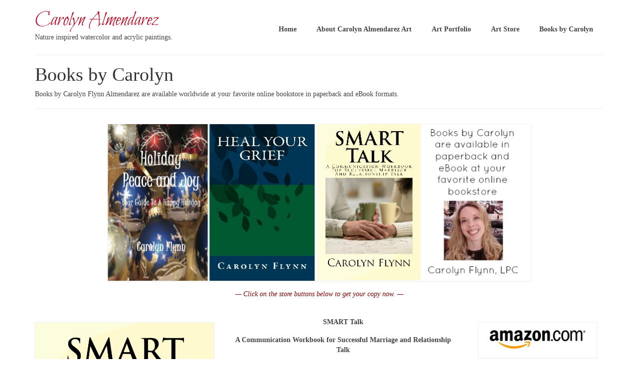

--- FILE ---
content_type: text/html; charset=UTF-8
request_url: http://carolynalmendarez.com/books-by-carolyn/
body_size: 11882
content:
<!DOCTYPE html>
<html class="no-js" dir="ltr" lang="en-US" prefix="og: https://ogp.me/ns#" itemscope="itemscope" itemtype="https://schema.org/WebPage">
<head>
  <meta charset="UTF-8">
  <meta name="viewport" content="width=device-width, initial-scale=1.0">
  <meta http-equiv="X-UA-Compatible" content="IE=edge">
  <title>Books by Carolyn | Carolyn Almendarez Art</title>

		<!-- All in One SEO 4.9.1.1 - aioseo.com -->
	<meta name="description" content="Books by Carolyn Flynn Almendarez are available in paperback and ebook formats at your favorite online bookseller worldwide. SMART Talk: A Communication Workbook for Successful Marriage and Relationship Talk. Heal Your Grief: 12 Therapeutic Techniques for Healing. Holiday Peace and Joy: Your Guide for a Happy Holiday." />
	<meta name="robots" content="max-image-preview:large" />
	<link rel="canonical" href="http://carolynalmendarez.com/books-by-carolyn/" />
	<meta name="generator" content="All in One SEO (AIOSEO) 4.9.1.1" />
		<meta property="og:locale" content="en_US" />
		<meta property="og:site_name" content="Carolyn Almendarez" />
		<meta property="og:type" content="website" />
		<meta property="og:title" content="Books by Carolyn | Carolyn Almendarez Art" />
		<meta property="og:description" content="Books by Carolyn Flynn Almendarez are available in paperback and ebook formats at your favorite online bookseller worldwide. SMART Talk: A Communication Workbook for Successful Marriage and Relationship Talk. Heal Your Grief: 12 Therapeutic Techniques for Healing. Holiday Peace and Joy: Your Guide for a Happy Holiday." />
		<meta property="og:url" content="http://carolynalmendarez.com/books-by-carolyn/" />
		<meta property="og:image" content="http://carolynalmendarez.com/wp-content/uploads/2015/08/Books-by-Carolyn-Flynn-851x315.jpg" />
		<meta property="og:image:width" content="851" />
		<meta property="og:image:height" content="315" />
		<meta name="twitter:card" content="summary_large_image" />
		<meta name="twitter:site" content="@clynaz" />
		<meta name="twitter:title" content="Books by Carolyn | Carolyn Almendarez Art" />
		<meta name="twitter:description" content="Books by Carolyn Flynn Almendarez are available in paperback and ebook formats at your favorite online bookseller worldwide. SMART Talk: A Communication Workbook for Successful Marriage and Relationship Talk. Heal Your Grief: 12 Therapeutic Techniques for Healing. Holiday Peace and Joy: Your Guide for a Happy Holiday." />
		<meta name="twitter:creator" content="@clynaz" />
		<meta name="twitter:image" content="http://carolynalmendarez.com/wp-content/uploads/2015/08/Books-by-Carolyn-Flynn-851x315.jpg" />
		<script type="application/ld+json" class="aioseo-schema">
			{"@context":"https:\/\/schema.org","@graph":[{"@type":"BreadcrumbList","@id":"http:\/\/carolynalmendarez.com\/books-by-carolyn\/#breadcrumblist","itemListElement":[{"@type":"ListItem","@id":"http:\/\/carolynalmendarez.com#listItem","position":1,"name":"Home","item":"http:\/\/carolynalmendarez.com","nextItem":{"@type":"ListItem","@id":"http:\/\/carolynalmendarez.com\/books-by-carolyn\/#listItem","name":"Books by Carolyn"}},{"@type":"ListItem","@id":"http:\/\/carolynalmendarez.com\/books-by-carolyn\/#listItem","position":2,"name":"Books by Carolyn","previousItem":{"@type":"ListItem","@id":"http:\/\/carolynalmendarez.com#listItem","name":"Home"}}]},{"@type":"Person","@id":"http:\/\/carolynalmendarez.com\/#person","name":"Carolyn Almendarez","image":{"@type":"ImageObject","@id":"http:\/\/carolynalmendarez.com\/books-by-carolyn\/#personImage","url":"https:\/\/secure.gravatar.com\/avatar\/8fb7f5974f14213d58cfafbc88405c12ebd6796f22843579b4c479bc489437c9?s=96&d=mm&r=g","width":96,"height":96,"caption":"Carolyn Almendarez"},"sameAs":["https:\/\/www.facebook.com\/carolynalmendarezartist","@clynaz"]},{"@type":"WebPage","@id":"http:\/\/carolynalmendarez.com\/books-by-carolyn\/#webpage","url":"http:\/\/carolynalmendarez.com\/books-by-carolyn\/","name":"Books by Carolyn | Carolyn Almendarez Art","description":"Books by Carolyn Flynn Almendarez are available in paperback and ebook formats at your favorite online bookseller worldwide. SMART Talk: A Communication Workbook for Successful Marriage and Relationship Talk. Heal Your Grief: 12 Therapeutic Techniques for Healing. Holiday Peace and Joy: Your Guide for a Happy Holiday.","inLanguage":"en-US","isPartOf":{"@id":"http:\/\/carolynalmendarez.com\/#website"},"breadcrumb":{"@id":"http:\/\/carolynalmendarez.com\/books-by-carolyn\/#breadcrumblist"},"image":{"@type":"ImageObject","url":"http:\/\/carolynalmendarez.com\/wp-content\/uploads\/2015\/08\/Books-by-Carolyn-Flynn-851x315.jpg","@id":"http:\/\/carolynalmendarez.com\/books-by-carolyn\/#mainImage","width":851,"height":315,"caption":"Books by Carolyn Flynn"},"primaryImageOfPage":{"@id":"http:\/\/carolynalmendarez.com\/books-by-carolyn\/#mainImage"},"datePublished":"2015-07-21T21:47:31-07:00","dateModified":"2015-08-20T20:47:42-07:00"},{"@type":"WebSite","@id":"http:\/\/carolynalmendarez.com\/#website","url":"http:\/\/carolynalmendarez.com\/","name":"Carolyn Almendarez Art","description":"Nature Inspired Watercolor and Acrylic Paintings","inLanguage":"en-US","publisher":{"@id":"http:\/\/carolynalmendarez.com\/#person"}}]}
		</script>
		<!-- All in One SEO -->

<link rel='dns-prefetch' href='//fonts.googleapis.com' />
<link rel="alternate" type="application/rss+xml" title="Carolyn Almendarez Art &raquo; Feed" href="http://carolynalmendarez.com/feed/" />
<link rel="alternate" type="application/rss+xml" title="Carolyn Almendarez Art &raquo; Comments Feed" href="http://carolynalmendarez.com/comments/feed/" />
<link rel="alternate" type="application/rss+xml" title="Carolyn Almendarez Art &raquo; Books by Carolyn Comments Feed" href="http://carolynalmendarez.com/books-by-carolyn/feed/" />
<link rel="alternate" title="oEmbed (JSON)" type="application/json+oembed" href="http://carolynalmendarez.com/wp-json/oembed/1.0/embed?url=http%3A%2F%2Fcarolynalmendarez.com%2Fbooks-by-carolyn%2F" />
<link rel="alternate" title="oEmbed (XML)" type="text/xml+oembed" href="http://carolynalmendarez.com/wp-json/oembed/1.0/embed?url=http%3A%2F%2Fcarolynalmendarez.com%2Fbooks-by-carolyn%2F&#038;format=xml" />
<style id='wp-img-auto-sizes-contain-inline-css' type='text/css'>
img:is([sizes=auto i],[sizes^="auto," i]){contain-intrinsic-size:3000px 1500px}
/*# sourceURL=wp-img-auto-sizes-contain-inline-css */
</style>
<style id='wp-emoji-styles-inline-css' type='text/css'>

	img.wp-smiley, img.emoji {
		display: inline !important;
		border: none !important;
		box-shadow: none !important;
		height: 1em !important;
		width: 1em !important;
		margin: 0 0.07em !important;
		vertical-align: -0.1em !important;
		background: none !important;
		padding: 0 !important;
	}
/*# sourceURL=wp-emoji-styles-inline-css */
</style>
<style id='wp-block-library-inline-css' type='text/css'>
:root{--wp-block-synced-color:#7a00df;--wp-block-synced-color--rgb:122,0,223;--wp-bound-block-color:var(--wp-block-synced-color);--wp-editor-canvas-background:#ddd;--wp-admin-theme-color:#007cba;--wp-admin-theme-color--rgb:0,124,186;--wp-admin-theme-color-darker-10:#006ba1;--wp-admin-theme-color-darker-10--rgb:0,107,160.5;--wp-admin-theme-color-darker-20:#005a87;--wp-admin-theme-color-darker-20--rgb:0,90,135;--wp-admin-border-width-focus:2px}@media (min-resolution:192dpi){:root{--wp-admin-border-width-focus:1.5px}}.wp-element-button{cursor:pointer}:root .has-very-light-gray-background-color{background-color:#eee}:root .has-very-dark-gray-background-color{background-color:#313131}:root .has-very-light-gray-color{color:#eee}:root .has-very-dark-gray-color{color:#313131}:root .has-vivid-green-cyan-to-vivid-cyan-blue-gradient-background{background:linear-gradient(135deg,#00d084,#0693e3)}:root .has-purple-crush-gradient-background{background:linear-gradient(135deg,#34e2e4,#4721fb 50%,#ab1dfe)}:root .has-hazy-dawn-gradient-background{background:linear-gradient(135deg,#faaca8,#dad0ec)}:root .has-subdued-olive-gradient-background{background:linear-gradient(135deg,#fafae1,#67a671)}:root .has-atomic-cream-gradient-background{background:linear-gradient(135deg,#fdd79a,#004a59)}:root .has-nightshade-gradient-background{background:linear-gradient(135deg,#330968,#31cdcf)}:root .has-midnight-gradient-background{background:linear-gradient(135deg,#020381,#2874fc)}:root{--wp--preset--font-size--normal:16px;--wp--preset--font-size--huge:42px}.has-regular-font-size{font-size:1em}.has-larger-font-size{font-size:2.625em}.has-normal-font-size{font-size:var(--wp--preset--font-size--normal)}.has-huge-font-size{font-size:var(--wp--preset--font-size--huge)}.has-text-align-center{text-align:center}.has-text-align-left{text-align:left}.has-text-align-right{text-align:right}.has-fit-text{white-space:nowrap!important}#end-resizable-editor-section{display:none}.aligncenter{clear:both}.items-justified-left{justify-content:flex-start}.items-justified-center{justify-content:center}.items-justified-right{justify-content:flex-end}.items-justified-space-between{justify-content:space-between}.screen-reader-text{border:0;clip-path:inset(50%);height:1px;margin:-1px;overflow:hidden;padding:0;position:absolute;width:1px;word-wrap:normal!important}.screen-reader-text:focus{background-color:#ddd;clip-path:none;color:#444;display:block;font-size:1em;height:auto;left:5px;line-height:normal;padding:15px 23px 14px;text-decoration:none;top:5px;width:auto;z-index:100000}html :where(.has-border-color){border-style:solid}html :where([style*=border-top-color]){border-top-style:solid}html :where([style*=border-right-color]){border-right-style:solid}html :where([style*=border-bottom-color]){border-bottom-style:solid}html :where([style*=border-left-color]){border-left-style:solid}html :where([style*=border-width]){border-style:solid}html :where([style*=border-top-width]){border-top-style:solid}html :where([style*=border-right-width]){border-right-style:solid}html :where([style*=border-bottom-width]){border-bottom-style:solid}html :where([style*=border-left-width]){border-left-style:solid}html :where(img[class*=wp-image-]){height:auto;max-width:100%}:where(figure){margin:0 0 1em}html :where(.is-position-sticky){--wp-admin--admin-bar--position-offset:var(--wp-admin--admin-bar--height,0px)}@media screen and (max-width:600px){html :where(.is-position-sticky){--wp-admin--admin-bar--position-offset:0px}}

/*# sourceURL=wp-block-library-inline-css */
</style><style id='global-styles-inline-css' type='text/css'>
:root{--wp--preset--aspect-ratio--square: 1;--wp--preset--aspect-ratio--4-3: 4/3;--wp--preset--aspect-ratio--3-4: 3/4;--wp--preset--aspect-ratio--3-2: 3/2;--wp--preset--aspect-ratio--2-3: 2/3;--wp--preset--aspect-ratio--16-9: 16/9;--wp--preset--aspect-ratio--9-16: 9/16;--wp--preset--color--black: #000;--wp--preset--color--cyan-bluish-gray: #abb8c3;--wp--preset--color--white: #fff;--wp--preset--color--pale-pink: #f78da7;--wp--preset--color--vivid-red: #cf2e2e;--wp--preset--color--luminous-vivid-orange: #ff6900;--wp--preset--color--luminous-vivid-amber: #fcb900;--wp--preset--color--light-green-cyan: #7bdcb5;--wp--preset--color--vivid-green-cyan: #00d084;--wp--preset--color--pale-cyan-blue: #8ed1fc;--wp--preset--color--vivid-cyan-blue: #0693e3;--wp--preset--color--vivid-purple: #9b51e0;--wp--preset--color--virtue-primary: #2d5c88;--wp--preset--color--virtue-primary-light: #6c8dab;--wp--preset--color--very-light-gray: #eee;--wp--preset--color--very-dark-gray: #444;--wp--preset--gradient--vivid-cyan-blue-to-vivid-purple: linear-gradient(135deg,rgb(6,147,227) 0%,rgb(155,81,224) 100%);--wp--preset--gradient--light-green-cyan-to-vivid-green-cyan: linear-gradient(135deg,rgb(122,220,180) 0%,rgb(0,208,130) 100%);--wp--preset--gradient--luminous-vivid-amber-to-luminous-vivid-orange: linear-gradient(135deg,rgb(252,185,0) 0%,rgb(255,105,0) 100%);--wp--preset--gradient--luminous-vivid-orange-to-vivid-red: linear-gradient(135deg,rgb(255,105,0) 0%,rgb(207,46,46) 100%);--wp--preset--gradient--very-light-gray-to-cyan-bluish-gray: linear-gradient(135deg,rgb(238,238,238) 0%,rgb(169,184,195) 100%);--wp--preset--gradient--cool-to-warm-spectrum: linear-gradient(135deg,rgb(74,234,220) 0%,rgb(151,120,209) 20%,rgb(207,42,186) 40%,rgb(238,44,130) 60%,rgb(251,105,98) 80%,rgb(254,248,76) 100%);--wp--preset--gradient--blush-light-purple: linear-gradient(135deg,rgb(255,206,236) 0%,rgb(152,150,240) 100%);--wp--preset--gradient--blush-bordeaux: linear-gradient(135deg,rgb(254,205,165) 0%,rgb(254,45,45) 50%,rgb(107,0,62) 100%);--wp--preset--gradient--luminous-dusk: linear-gradient(135deg,rgb(255,203,112) 0%,rgb(199,81,192) 50%,rgb(65,88,208) 100%);--wp--preset--gradient--pale-ocean: linear-gradient(135deg,rgb(255,245,203) 0%,rgb(182,227,212) 50%,rgb(51,167,181) 100%);--wp--preset--gradient--electric-grass: linear-gradient(135deg,rgb(202,248,128) 0%,rgb(113,206,126) 100%);--wp--preset--gradient--midnight: linear-gradient(135deg,rgb(2,3,129) 0%,rgb(40,116,252) 100%);--wp--preset--font-size--small: 13px;--wp--preset--font-size--medium: 20px;--wp--preset--font-size--large: 36px;--wp--preset--font-size--x-large: 42px;--wp--preset--spacing--20: 0.44rem;--wp--preset--spacing--30: 0.67rem;--wp--preset--spacing--40: 1rem;--wp--preset--spacing--50: 1.5rem;--wp--preset--spacing--60: 2.25rem;--wp--preset--spacing--70: 3.38rem;--wp--preset--spacing--80: 5.06rem;--wp--preset--shadow--natural: 6px 6px 9px rgba(0, 0, 0, 0.2);--wp--preset--shadow--deep: 12px 12px 50px rgba(0, 0, 0, 0.4);--wp--preset--shadow--sharp: 6px 6px 0px rgba(0, 0, 0, 0.2);--wp--preset--shadow--outlined: 6px 6px 0px -3px rgb(255, 255, 255), 6px 6px rgb(0, 0, 0);--wp--preset--shadow--crisp: 6px 6px 0px rgb(0, 0, 0);}:where(.is-layout-flex){gap: 0.5em;}:where(.is-layout-grid){gap: 0.5em;}body .is-layout-flex{display: flex;}.is-layout-flex{flex-wrap: wrap;align-items: center;}.is-layout-flex > :is(*, div){margin: 0;}body .is-layout-grid{display: grid;}.is-layout-grid > :is(*, div){margin: 0;}:where(.wp-block-columns.is-layout-flex){gap: 2em;}:where(.wp-block-columns.is-layout-grid){gap: 2em;}:where(.wp-block-post-template.is-layout-flex){gap: 1.25em;}:where(.wp-block-post-template.is-layout-grid){gap: 1.25em;}.has-black-color{color: var(--wp--preset--color--black) !important;}.has-cyan-bluish-gray-color{color: var(--wp--preset--color--cyan-bluish-gray) !important;}.has-white-color{color: var(--wp--preset--color--white) !important;}.has-pale-pink-color{color: var(--wp--preset--color--pale-pink) !important;}.has-vivid-red-color{color: var(--wp--preset--color--vivid-red) !important;}.has-luminous-vivid-orange-color{color: var(--wp--preset--color--luminous-vivid-orange) !important;}.has-luminous-vivid-amber-color{color: var(--wp--preset--color--luminous-vivid-amber) !important;}.has-light-green-cyan-color{color: var(--wp--preset--color--light-green-cyan) !important;}.has-vivid-green-cyan-color{color: var(--wp--preset--color--vivid-green-cyan) !important;}.has-pale-cyan-blue-color{color: var(--wp--preset--color--pale-cyan-blue) !important;}.has-vivid-cyan-blue-color{color: var(--wp--preset--color--vivid-cyan-blue) !important;}.has-vivid-purple-color{color: var(--wp--preset--color--vivid-purple) !important;}.has-black-background-color{background-color: var(--wp--preset--color--black) !important;}.has-cyan-bluish-gray-background-color{background-color: var(--wp--preset--color--cyan-bluish-gray) !important;}.has-white-background-color{background-color: var(--wp--preset--color--white) !important;}.has-pale-pink-background-color{background-color: var(--wp--preset--color--pale-pink) !important;}.has-vivid-red-background-color{background-color: var(--wp--preset--color--vivid-red) !important;}.has-luminous-vivid-orange-background-color{background-color: var(--wp--preset--color--luminous-vivid-orange) !important;}.has-luminous-vivid-amber-background-color{background-color: var(--wp--preset--color--luminous-vivid-amber) !important;}.has-light-green-cyan-background-color{background-color: var(--wp--preset--color--light-green-cyan) !important;}.has-vivid-green-cyan-background-color{background-color: var(--wp--preset--color--vivid-green-cyan) !important;}.has-pale-cyan-blue-background-color{background-color: var(--wp--preset--color--pale-cyan-blue) !important;}.has-vivid-cyan-blue-background-color{background-color: var(--wp--preset--color--vivid-cyan-blue) !important;}.has-vivid-purple-background-color{background-color: var(--wp--preset--color--vivid-purple) !important;}.has-black-border-color{border-color: var(--wp--preset--color--black) !important;}.has-cyan-bluish-gray-border-color{border-color: var(--wp--preset--color--cyan-bluish-gray) !important;}.has-white-border-color{border-color: var(--wp--preset--color--white) !important;}.has-pale-pink-border-color{border-color: var(--wp--preset--color--pale-pink) !important;}.has-vivid-red-border-color{border-color: var(--wp--preset--color--vivid-red) !important;}.has-luminous-vivid-orange-border-color{border-color: var(--wp--preset--color--luminous-vivid-orange) !important;}.has-luminous-vivid-amber-border-color{border-color: var(--wp--preset--color--luminous-vivid-amber) !important;}.has-light-green-cyan-border-color{border-color: var(--wp--preset--color--light-green-cyan) !important;}.has-vivid-green-cyan-border-color{border-color: var(--wp--preset--color--vivid-green-cyan) !important;}.has-pale-cyan-blue-border-color{border-color: var(--wp--preset--color--pale-cyan-blue) !important;}.has-vivid-cyan-blue-border-color{border-color: var(--wp--preset--color--vivid-cyan-blue) !important;}.has-vivid-purple-border-color{border-color: var(--wp--preset--color--vivid-purple) !important;}.has-vivid-cyan-blue-to-vivid-purple-gradient-background{background: var(--wp--preset--gradient--vivid-cyan-blue-to-vivid-purple) !important;}.has-light-green-cyan-to-vivid-green-cyan-gradient-background{background: var(--wp--preset--gradient--light-green-cyan-to-vivid-green-cyan) !important;}.has-luminous-vivid-amber-to-luminous-vivid-orange-gradient-background{background: var(--wp--preset--gradient--luminous-vivid-amber-to-luminous-vivid-orange) !important;}.has-luminous-vivid-orange-to-vivid-red-gradient-background{background: var(--wp--preset--gradient--luminous-vivid-orange-to-vivid-red) !important;}.has-very-light-gray-to-cyan-bluish-gray-gradient-background{background: var(--wp--preset--gradient--very-light-gray-to-cyan-bluish-gray) !important;}.has-cool-to-warm-spectrum-gradient-background{background: var(--wp--preset--gradient--cool-to-warm-spectrum) !important;}.has-blush-light-purple-gradient-background{background: var(--wp--preset--gradient--blush-light-purple) !important;}.has-blush-bordeaux-gradient-background{background: var(--wp--preset--gradient--blush-bordeaux) !important;}.has-luminous-dusk-gradient-background{background: var(--wp--preset--gradient--luminous-dusk) !important;}.has-pale-ocean-gradient-background{background: var(--wp--preset--gradient--pale-ocean) !important;}.has-electric-grass-gradient-background{background: var(--wp--preset--gradient--electric-grass) !important;}.has-midnight-gradient-background{background: var(--wp--preset--gradient--midnight) !important;}.has-small-font-size{font-size: var(--wp--preset--font-size--small) !important;}.has-medium-font-size{font-size: var(--wp--preset--font-size--medium) !important;}.has-large-font-size{font-size: var(--wp--preset--font-size--large) !important;}.has-x-large-font-size{font-size: var(--wp--preset--font-size--x-large) !important;}
/*# sourceURL=global-styles-inline-css */
</style>

<style id='classic-theme-styles-inline-css' type='text/css'>
/*! This file is auto-generated */
.wp-block-button__link{color:#fff;background-color:#32373c;border-radius:9999px;box-shadow:none;text-decoration:none;padding:calc(.667em + 2px) calc(1.333em + 2px);font-size:1.125em}.wp-block-file__button{background:#32373c;color:#fff;text-decoration:none}
/*# sourceURL=/wp-includes/css/classic-themes.min.css */
</style>
<style id='kadence-blocks-global-variables-inline-css' type='text/css'>
:root {--global-kb-font-size-sm:clamp(0.8rem, 0.73rem + 0.217vw, 0.9rem);--global-kb-font-size-md:clamp(1.1rem, 0.995rem + 0.326vw, 1.25rem);--global-kb-font-size-lg:clamp(1.75rem, 1.576rem + 0.543vw, 2rem);--global-kb-font-size-xl:clamp(2.25rem, 1.728rem + 1.63vw, 3rem);--global-kb-font-size-xxl:clamp(2.5rem, 1.456rem + 3.26vw, 4rem);--global-kb-font-size-xxxl:clamp(2.75rem, 0.489rem + 7.065vw, 6rem);}:root {--global-palette1: #3182CE;--global-palette2: #2B6CB0;--global-palette3: #1A202C;--global-palette4: #2D3748;--global-palette5: #4A5568;--global-palette6: #718096;--global-palette7: #EDF2F7;--global-palette8: #F7FAFC;--global-palette9: #ffffff;}
/*# sourceURL=kadence-blocks-global-variables-inline-css */
</style>
<link rel='stylesheet' id='virtue_theme-css' href='http://carolynalmendarez.com/wp-content/themes/virtue/assets/css/virtue.css?ver=3.4.5' type='text/css' media='all' />
<link rel='stylesheet' id='virtue_skin-css' href='http://carolynalmendarez.com/wp-content/themes/virtue/assets/css/skins/default.css?ver=3.4.5' type='text/css' media='all' />
<link rel='stylesheet' id='redux-google-fonts-virtue-css' href='http://fonts.googleapis.com/css?family=Bilbo+Swash+Caps%3A400%7CLato%3A400%2C700%7CVerdana%3A400&#038;ver=1551914944' type='text/css' media='all' />
<script type="text/javascript" src="http://carolynalmendarez.com/wp-includes/js/jquery/jquery.min.js?ver=3.7.1" id="jquery-core-js"></script>
<script type="text/javascript" src="http://carolynalmendarez.com/wp-includes/js/jquery/jquery-migrate.min.js?ver=3.4.1" id="jquery-migrate-js"></script>
<link rel="https://api.w.org/" href="http://carolynalmendarez.com/wp-json/" /><link rel="alternate" title="JSON" type="application/json" href="http://carolynalmendarez.com/wp-json/wp/v2/pages/2890" /><link rel="EditURI" type="application/rsd+xml" title="RSD" href="http://carolynalmendarez.com/xmlrpc.php?rsd" />
<meta name="generator" content="WordPress 6.9" />
<link rel='shortlink' href='http://carolynalmendarez.com/?p=2890' />
<!--
This site is protected by WP-CopyRightPro
Copyright 2010  Wp-CopyRightPro, IN  (http://wp-copyrightpro.com/)
-->

<!-- EVITAR CLICK DERECHO-->

<!-- SELECCION DE TEXTO-->
<script type="text/javascript">
// IE Evitar seleccion de texto
document.onselectstart=function(){
if (event.srcElement.type != "text" && event.srcElement.type != "textarea" && event.srcElement.type != "password")
return false
else return true;
};

// FIREFOX Evitar seleccion de texto
if (window.sidebar){
document.onmousedown=function(e){
var obj=e.target;
if (obj.tagName.toUpperCase() == "INPUT" || obj.tagName.toUpperCase() == "TEXTAREA" || obj.tagName.toUpperCase() == "PASSWORD")
return true;
/*else if (obj.tagName=="BUTTON"){
return true;
}*/
else
return false;
}
}
// End -->
</script>


<!-- EVITAR IFRAME-->


<!-- EVITAR DRAG AND DROP-->
<style type="text/css">#logo {padding-top:15px;}#logo {padding-bottom:0px;}#logo {margin-left:0px;}#logo {margin-right:0px;}#nav-main {margin-top:40px;}#nav-main {margin-bottom:0px;}.headerfont, .tp-caption {font-family:Lato;}.topbarmenu ul li {font-family:Lato;}input[type=number]::-webkit-inner-spin-button, input[type=number]::-webkit-outer-spin-button { -webkit-appearance: none; margin: 0; } input[type=number] {-moz-appearance: textfield;}.quantity input::-webkit-outer-spin-button,.quantity input::-webkit-inner-spin-button {display: none;}.topclass {background:#a04e54    ;}.footerclass {background:transparent    ;}.product_item .product_details h5 {text-transform: none;} @media (-webkit-min-device-pixel-ratio: 2), (min-resolution: 192dpi) {#logo .kad-standard-logo {display: none;} #logo .kad-retina-logo {display: block;}}.product_item .product_details h5 {min-height:40px;}.entry-content p { margin-bottom:16px;}</style><style type="text/css" class="options-output">header #logo a.brand,.logofont{font-family:"Bilbo Swash Caps";line-height:40px;font-weight:400;font-style:normal;font-size:40px;}.kad_tagline{font-family:Lato;line-height:20px;font-weight:400;font-style:normal;color:#444444;font-size:14px;}.product_item .product_details h5{font-family:Lato;line-height:20px;font-weight:700;font-style:normal;font-size:16px;}h1{font-family:Lato;line-height:40px;font-weight:400;font-style:normal;font-size:38px;}h2{font-family:Lato;line-height:40px;font-weight:normal;font-style:normal;font-size:32px;}h3{font-family:Lato;line-height:40px;font-weight:400;font-style:normal;font-size:28px;}h4{font-family:Lato;line-height:40px;font-weight:400;font-style:normal;font-size:24px;}h5{font-family:Lato;line-height:24px;font-weight:700;font-style:normal;font-size:18px;}body{font-family:Verdana;line-height:20px;font-weight:400;font-style:normal;font-size:14px;}#nav-main ul.sf-menu a{font-family:Lato;line-height:18px;font-weight:700;font-style:normal;font-size:14px;}#nav-second ul.sf-menu a{font-family:Lato;line-height:22px;font-weight:400;font-style:normal;font-size:18px;}.kad-nav-inner .kad-mnav, .kad-mobile-nav .kad-nav-inner li a,.nav-trigger-case{font-family:Lato;line-height:20px;font-weight:400;font-style:normal;font-size:16px;}</style></head>
<body class="wp-singular page-template page-template-page-fullwidth page-template-page-fullwidth-php page page-id-2890 wp-embed-responsive wp-theme-virtue wide books-by-carolyn">
	<div id="kt-skip-link"><a href="#content">Skip to Main Content</a></div>
	<div id="wrapper" class="container">
	<header class="banner headerclass" itemscope itemtype="https://schema.org/WPHeader">
		<div class="container">
		<div class="row">
			<div class="col-md-4 clearfix kad-header-left">
				<div id="logo" class="logocase">
					<a class="brand logofont" href="http://carolynalmendarez.com/">
													<div id="thelogo">
								<img src="http://carolynalmendarez.com/wp-content/uploads/2013/11/Carolyn-Almendarez-Logo-250x50.png" alt="Carolyn Almendarez Art" width="250" height="50" class="kad-standard-logo" />
																<img src="http://carolynalmendarez.com/wp-content/uploads/2013/12/Carolyn-Almendarez-325x75.png" alt="Carolyn Almendarez Art" width="325" height="75" class="kad-retina-logo" style="max-height:50px" />
															</div>
												</a>
											<p class="kad_tagline belowlogo-text">Nature inspired watercolor and acrylic paintings.</p>
									</div> <!-- Close #logo -->
			</div><!-- close logo span -->
							<div class="col-md-8 kad-header-right">
					<nav id="nav-main" class="clearfix" itemscope itemtype="https://schema.org/SiteNavigationElement">
						<ul id="menu-primary" class="sf-menu"><li  class=" menu-item-2629"><a href="http://carolynalmendarez.com/"><span>Home</span></a></li>
<li  class=" menu-item-3172"><a href="http://carolynalmendarez.com/about-carolyn-almendarez-art/"><span>About Carolyn Almendarez Art</span></a></li>
<li  class=" menu-item-2974"><a href="http://carolynalmendarez.com/art-portfolio/"><span>Art Portfolio</span></a></li>
<li  class=" menu-item-3131"><a target="_blank" href="https://www.amazon.com/handmade/CarolynAlmendarez"><span>Art Store</span></a></li>
<li  class=" current-menu-item current_page_item menu-item-2920"><a href="http://carolynalmendarez.com/books-by-carolyn/" aria-current="page"><span>Books by Carolyn</span></a></li>
</ul>					</nav> 
				</div> <!-- Close menuclass-->
			       
		</div> <!-- Close Row -->
		 
	</div> <!-- Close Container -->
	</header>
	<div class="wrap contentclass" role="document">

	<div id="pageheader" class="titleclass">
	<div class="container">
		<div class="page-header">
			<h1 class="entry-title" itemprop="name">
				Books by Carolyn			</h1>
			<p class="subtitle"> Books by Carolyn Flynn Almendarez are available worldwide at your favorite online bookstore in paperback and eBook formats. </p>		</div>
	</div><!--container-->
</div><!--titleclass--><div id="content" class="container container-contained">
	<div class="row">
		<div class="main col-md-12" role="main">
			<div class="entry-content" itemprop="mainContentOfPage" itemscope itemtype="http://schema.org/WebPageElement">
				<p><a href="http://carolynalmendarez.com/wp-content/uploads/2015/08/Books-by-Carolyn-Flynn-851x315.jpg"><img fetchpriority="high" decoding="async" src="http://carolynalmendarez.com/wp-content/uploads/2015/08/Books-by-Carolyn-Flynn-851x315.jpg" alt="Books by Carolyn Flynn" width="851" height="315" class="aligncenter size-full wp-image-2939" srcset="http://carolynalmendarez.com/wp-content/uploads/2015/08/Books-by-Carolyn-Flynn-851x315.jpg 851w, http://carolynalmendarez.com/wp-content/uploads/2015/08/Books-by-Carolyn-Flynn-851x315-300x111.jpg 300w" sizes="(max-width: 851px) 100vw, 851px" /></a></p>
<p style="text-align: center;"><span style="color: #800000;"><em>&#8212; Click on the store buttons below to get your copy now. &#8212;<br />
</em></span></p>
<div class="space_20 clearfix"></div>
<div class="row"> <div class="col-md-4">
<p><img decoding="async" class="aligncenter size-large wp-image-2434" src="http://carolynalmendarez.com/wp-content/uploads/2014/03/SMART-Talk-by-Carolyn-Flynn-671x1024.jpg" alt="SMART Talk by Carolyn Flynn" width="671" height="1024" srcset="http://carolynalmendarez.com/wp-content/uploads/2014/03/SMART-Talk-by-Carolyn-Flynn-671x1024.jpg 671w, http://carolynalmendarez.com/wp-content/uploads/2014/03/SMART-Talk-by-Carolyn-Flynn-196x300.jpg 196w, http://carolynalmendarez.com/wp-content/uploads/2014/03/SMART-Talk-by-Carolyn-Flynn.jpg 1315w" sizes="(max-width: 671px) 100vw, 671px" /></p>
</div><div class="col-md-5">
<p style="text-align: center;"><strong>SMART Talk</strong></p>
<p style="text-align: center;"><strong>A Communication Workbook for Successful Marriage and Relationship Talk</strong></p>
<p>Successful Marriage And Relationship Talk. Learn how to effectively express yourself and get your needs met in your personal and professional relationships.</p>
<p>In this simple to follow workbook I will help you achieve the relationships you desire. I will walk you through each step of the (SMART) Successful Marriage And Relationship Talk Communication Model.</p>
<p>You will learn how to get your needs met and your feelings understood by following my essential guidelines for effective communication. Heal your past emotional pain and improve your current communication to create happy, healthy relationships.</p>
<p>In this workbook I will guide you through the steps I take my therapy patients. You will improve your communication, heal your relationships, and learn the skills to get the life you desire.</p>
</div><div class="col-md-3">
<p><a href="http://www.amazon.com/SMART-Talk-Communication-Carolyn-Flynn/dp/1468158589" target="_"><img decoding="async" class="aligncenter size-full wp-image-2438" src="http://carolynalmendarez.com/wp-content/uploads/2014/03/Amazon-books.jpg" alt="Amazon books" width="239" height="70" /></a><a href="https://itunes.apple.com/us/book/smart-talk/id480417632?mt=11" target="_"><img loading="lazy" decoding="async" class="aligncenter size-full wp-image-2439" src="http://carolynalmendarez.com/wp-content/uploads/2014/03/Apple-iTunes-books.jpg" alt="Apple iTunes books" width="160" height="71" /></a><a href="http://www.barnesandnoble.com/w/smart-talk-carolyn-flynn/1115747596?ean=9781468158588" target="_"><img loading="lazy" decoding="async" class="aligncenter size-full wp-image-2442" src="http://carolynalmendarez.com/wp-content/uploads/2014/03/Barnes-and-Noble-books-online.jpg" alt="Barnes and Noble books online" width="200" height="100" /></a></p>
</div></div>
<div class="hrule clearfix"></div>
<div class="row"> <div class="col-md-4">
<p><img loading="lazy" decoding="async" class="aligncenter size-large wp-image-2435" src="http://carolynalmendarez.com/wp-content/uploads/2014/03/Heal-Your-Grief-by-Carolyn-Flynn-1400x2000-672x1024.jpg" alt="Heal Your Grief by Carolyn Flynn 1400x2000" width="672" height="1024" srcset="http://carolynalmendarez.com/wp-content/uploads/2014/03/Heal-Your-Grief-by-Carolyn-Flynn-1400x2000-672x1024.jpg 672w, http://carolynalmendarez.com/wp-content/uploads/2014/03/Heal-Your-Grief-by-Carolyn-Flynn-1400x2000-196x300.jpg 196w, http://carolynalmendarez.com/wp-content/uploads/2014/03/Heal-Your-Grief-by-Carolyn-Flynn-1400x2000.jpg 1312w" sizes="auto, (max-width: 672px) 100vw, 672px" /></p>
</div><div class="col-md-5">
<p style="text-align: center;"><strong>Heal Your Grief</strong></p>
<p style="text-align: center;"><strong>12 Therapeutic Techniques For Healing</strong></p>
<p>Release your pain and feel joy. Twelve effective therapeutic healing techniques to heal your grief from loss, death, or other painful emotions and past experiences.</p>
<p>Learn the techniques I teach my therapy clients to heal from the pain, anger, and sadness of death and loss to regain a sense of peace and happiness in your life.</p>
<p>Follow the easy-to-read instructions for releasing painful emotions, moving your life forward, and keeping the spirit of the deceased individual alive in your heart.</p>
<p>Included in this valuable healing book are directions for guiding children through the painful emotions of death, divorce, and separation.</p>
</div><div class="col-md-3">
<p><a href="http://www.amazon.com/Heal-Your-Grief-Carolyn-Flynn/dp/146795733X" target="_"><img decoding="async" class="aligncenter size-full wp-image-2438" src="http://carolynalmendarez.com/wp-content/uploads/2014/03/Amazon-books.jpg" alt="Amazon books" width="239" height="70" /></a><a href="https://itunes.apple.com/us/book/heal-your-grief/id476479121?mt=11" target="_"><img loading="lazy" decoding="async" class="aligncenter size-full wp-image-2439" src="http://carolynalmendarez.com/wp-content/uploads/2014/03/Apple-iTunes-books.jpg" alt="Apple iTunes books" width="160" height="71" /></a><a href="http://www.barnesandnoble.com/w/heal-your-grief-carolyn-flynn/1107044307?ean=9781467957335" target="_"><img loading="lazy" decoding="async" class="aligncenter size-full wp-image-2442" src="http://carolynalmendarez.com/wp-content/uploads/2014/03/Barnes-and-Noble-books-online.jpg" alt="Barnes and Noble books online" width="200" height="100" /></a></p>
</div></div>
<div class="hrule clearfix"></div>
<div class="row"> <div class="col-md-4">
<p><img loading="lazy" decoding="async" class="aligncenter size-large wp-image-2436" src="http://carolynalmendarez.com/wp-content/uploads/2014/03/Holiday-Peace-and-Joy-by-Carolyn-Flynn-1400x2000-640x1024.jpg" alt="Holiday Peace and Joy by Carolyn Flynn 1400x2000" width="640" height="1024" srcset="http://carolynalmendarez.com/wp-content/uploads/2014/03/Holiday-Peace-and-Joy-by-Carolyn-Flynn-1400x2000-640x1024.jpg 640w, http://carolynalmendarez.com/wp-content/uploads/2014/03/Holiday-Peace-and-Joy-by-Carolyn-Flynn-1400x2000-187x300.jpg 187w, http://carolynalmendarez.com/wp-content/uploads/2014/03/Holiday-Peace-and-Joy-by-Carolyn-Flynn-1400x2000.jpg 1249w" sizes="auto, (max-width: 640px) 100vw, 640px" /></p>
</div><div class="col-md-5">
<p style="text-align: center;"><strong>Holiday Peace and Joy</strong></p>
<p style="text-align: center;"><strong>Your Guide To A Happy Holiday</strong></p>
<p>Survive and thrive this holiday season! Learn relaxation and rejuvenation skills to combat holiday stress and prevent holiday burnout.</p>
<p>Enjoy the holiday on any budget by discovering fun and creative ways to manage your time and finances.</p>
<p>Learn how to enjoy holiday foods and parties while managing your weight, feeling good about yourself, and interacting with family, in-laws, and exes.</p>
<p>Create peace and joy while releasing holiday grief and loneliness.</p>
<p>Discover how to make your holiday season a pleasant and joyous experience for you and your loved ones.</p>
<p>Learn how to survive and thrive any holiday season or family gathering. You deserve to feel peace and joy within yourself, with your family, and during all your holiday activities and events.</p>
</div><div class="col-md-3">
<p><a href="http://www.amazon.com/Holiday-Peace-Joy-Guide-Happy/dp/1467929018" target="_"><img decoding="async" class="aligncenter size-full wp-image-2438" src="http://carolynalmendarez.com/wp-content/uploads/2014/03/Amazon-books.jpg" alt="Amazon books" width="239" height="70" /></a><a href="https://itunes.apple.com/us/book/holiday-peace-joy-your-guide/id483343659?mt=11" target="_"><img loading="lazy" decoding="async" class="aligncenter size-full wp-image-2439" src="http://carolynalmendarez.com/wp-content/uploads/2014/03/Apple-iTunes-books.jpg" alt="Apple iTunes books" width="160" height="71" /></a><a href="http://www.barnesandnoble.com/w/holiday-peace-and-joy-carolyn-flynn/1111394992?ean=9781467929011" target="_"><img loading="lazy" decoding="async" class="aligncenter size-full wp-image-2442" src="http://carolynalmendarez.com/wp-content/uploads/2014/03/Barnes-and-Noble-books-online.jpg" alt="Barnes and Noble books online" width="200" height="100" /></a></p>
</div></div>
<div class="hrule clearfix"></div>
			</div>
					</div><!-- /.main -->
			</div><!-- /.row-->
		</div><!-- /.content -->
	</div><!-- /.wrap -->
	<footer id="containerfooter" class="footerclass" itemscope itemtype="https://schema.org/WPFooter">
  <div class="container">
  	<div class="row">
  		 
					<div class="col-md-3 col-sm-6 footercol1">
					<div class="widget_text widget-1 widget-first footer-widget"><aside id="custom_html-3" class="widget_text widget widget_custom_html"><h3>Join Now</h3><div class="textwidget custom-html-widget"><h5><a href="http://eepurl.com/bIoouP" target="_blank"><span style="color: #f73b73;">Friends and Collectors Art Updates Mailing list</span></a> – opt-in <a href="http://eepurl.com/bIoouP" target="_blank"><span style="color: #f73b73;">here</span></a> </h5></div></aside></div><div class="widget-2 widget-last footer-widget"><aside id="text-50" class="widget widget_text">			<div class="textwidget"><h5><span style="color: #800000;">Nature inspired watercolor and acrylic paintings by Carolyn Almendarez.</h5></span></div>
		</aside></div>					</div> 
            					 
					<div class="col-md-3  col-sm-6 footercol2">
					<div class="widget_text widget-1 widget-first footer-widget"><aside id="custom_html-4" class="widget_text widget widget_custom_html"><h3>Carolyn Almendarez</h3><div class="textwidget custom-html-widget"><center><p style="text-align: center;"><a href="http://carolynalmendarez.com"><img src="http://carolynalmendarez.com/wp-content/uploads/2018/01/Carolyn-Almendarez-Jan-09-2.jpg" alt="" width="115" height="159" class="aligncenter size-full wp-image-3165" /></a></p></center></div></aside></div><div class="widget-2 widget-last footer-widget"><aside id="widget_kadence_social-2" class="widget widget_kadence_social">    <div class="virtue_social_widget clearfix">
      
<a href="http://facebook.com/CarolynAlmendarezArtist" class="facebook_link" title="Facebook" target="_blank" data-toggle="tooltip" data-placement="top" data-original-title="Facebook"><i class="icon-facebook"></i></a><a href="http://instagram.com/CarolynAlmendarez" class="instagram_link" title="Instagram" target="_blank" data-toggle="tooltip" data-placement="top" data-original-title="Instagram"><i class="icon-instagram"></i></a><a href="https://plus.google.com/116137051981496732773/" class="googleplus_link" title="GooglePlus" target="_blank" data-toggle="tooltip" data-placement="top" data-original-title="GooglePlus"><i class="icon-google-plus"></i></a><a href="http://youtube.com/user/carolynalmendarez" class="youtube_link" title="YouTube" target="_blank" data-toggle="tooltip" data-placement="top" data-original-title="YouTube"><i class="icon-youtube"></i></a><a href="http://pinterest.com/clynaz" class="pinterest_link" title="Pinterest" target="_blank" data-toggle="tooltip" data-placement="top" data-original-title="Pinterest"><i class="icon-pinterest"></i></a>    </div>
  </aside></div>					</div> 
		        		         
					<div class="col-md-3 col-sm-6 footercol3">
					<div class="widget_text widget-1 widget-first footer-widget"><aside id="custom_html-5" class="widget_text widget widget_custom_html"><h3>Shop Here</h3><div class="textwidget custom-html-widget"><a href="https://www.amazon.com/handmade/CarolynAlmendarez"  target="_blank"><img src="http://carolynalmendarez.com/wp-content/uploads/2015/12/Art-Store-White-Rose-Carolyn-Almendarez-122515-1024x1024.jpg" alt="Carolyn Almendarez Art Store" width="940" height="940" class="aligncenter size-large wp-image-3003" /></a></div></aside></div>					</div> 
	            				 
					<div class="col-md-3 col-sm-6 footercol4">
					<div class="widget_text widget-1 widget-first footer-widget"><aside id="custom_html-6" class="widget_text widget widget_custom_html"><h3>Books by Carolyn</h3><div class="textwidget custom-html-widget"><a href="http://carolynalmendarez.com/books-by-carolyn" target="_blank"><img src="http://carolynalmendarez.com/wp-content/uploads/2015/12/Books-by-Carolyn-Flynn-2000x2000-1024x1024.jpg" alt="Books by Carolyn Flynn 2000x2000" width="940" height="940" class="aligncenter size-large wp-image-3004" /></a></div></aside></div>					</div> 
		        		            </div>
        <div class="footercredits clearfix">
    		
    		<div class="footernav clearfix"><ul id="menu-primary-1" class="footermenu"><li  class=" menu-item-2629"><a href="http://carolynalmendarez.com/"><span>Home</span></a></li>
<li  class=" menu-item-3172"><a href="http://carolynalmendarez.com/about-carolyn-almendarez-art/"><span>About Carolyn Almendarez Art</span></a></li>
<li  class=" menu-item-2974"><a href="http://carolynalmendarez.com/art-portfolio/"><span>Art Portfolio</span></a></li>
<li  class=" menu-item-3131"><a target="_blank" href="https://www.amazon.com/handmade/CarolynAlmendarez"><span>Art Store</span></a></li>
<li  class=" current-menu-item current_page_item menu-item-2920"><a href="http://carolynalmendarez.com/books-by-carolyn/" aria-current="page"><span>Books by Carolyn</span></a></li>
</ul></div>        	<p>&copy; 2026 Carolyn Almendarez Art All rights reserved.</p>
    	</div>

  </div>

</footer>

		</div><!--Wrapper-->
		<script type="speculationrules">
{"prefetch":[{"source":"document","where":{"and":[{"href_matches":"/*"},{"not":{"href_matches":["/wp-*.php","/wp-admin/*","/wp-content/uploads/*","/wp-content/*","/wp-content/plugins/*","/wp-content/themes/virtue/*","/*\\?(.+)"]}},{"not":{"selector_matches":"a[rel~=\"nofollow\"]"}},{"not":{"selector_matches":".no-prefetch, .no-prefetch a"}}]},"eagerness":"conservative"}]}
</script>
<div class="wrap"><p style="text-align: center;"><small>This site is protected by <a title="Wp-Copyrightpro" href="http://wp-copyrightpro.com/" target="_blank">wp-copyrightpro.com</a></small></p></div><script type="module"  src="http://carolynalmendarez.com/wp-content/plugins/all-in-one-seo-pack/dist/Lite/assets/table-of-contents.95d0dfce.js?ver=4.9.1.1" id="aioseo/js/src/vue/standalone/blocks/table-of-contents/frontend.js-js"></script>
<script type="text/javascript" src="http://carolynalmendarez.com/wp-content/themes/virtue/assets/js/min/bootstrap-min.js?ver=3.4.5" id="bootstrap-js"></script>
<script type="text/javascript" src="http://carolynalmendarez.com/wp-includes/js/hoverIntent.min.js?ver=1.10.2" id="hoverIntent-js"></script>
<script type="text/javascript" src="http://carolynalmendarez.com/wp-includes/js/imagesloaded.min.js?ver=5.0.0" id="imagesloaded-js"></script>
<script type="text/javascript" src="http://carolynalmendarez.com/wp-includes/js/masonry.min.js?ver=4.2.2" id="masonry-js"></script>
<script type="text/javascript" src="http://carolynalmendarez.com/wp-content/themes/virtue/assets/js/min/plugins-min.js?ver=3.4.5" id="virtue_plugins-js"></script>
<script type="text/javascript" src="http://carolynalmendarez.com/wp-content/themes/virtue/assets/js/min/magnific-popup-min.js?ver=3.4.5" id="magnific-popup-js"></script>
<script type="text/javascript" id="virtue-lightbox-init-js-extra">
/* <![CDATA[ */
var virtue_lightbox = {"loading":"Loading...","of":"%curr% of %total%","error":"The Image could not be loaded."};
//# sourceURL=virtue-lightbox-init-js-extra
/* ]]> */
</script>
<script type="text/javascript" src="http://carolynalmendarez.com/wp-content/themes/virtue/assets/js/min/virtue-lightbox-init-min.js?ver=3.4.5" id="virtue-lightbox-init-js"></script>
<script type="text/javascript" src="http://carolynalmendarez.com/wp-content/themes/virtue/assets/js/min/main-min.js?ver=3.4.5" id="virtue_main-js"></script>
<script id="wp-emoji-settings" type="application/json">
{"baseUrl":"https://s.w.org/images/core/emoji/17.0.2/72x72/","ext":".png","svgUrl":"https://s.w.org/images/core/emoji/17.0.2/svg/","svgExt":".svg","source":{"concatemoji":"http://carolynalmendarez.com/wp-includes/js/wp-emoji-release.min.js?ver=6.9"}}
</script>
<script type="module">
/* <![CDATA[ */
/*! This file is auto-generated */
const a=JSON.parse(document.getElementById("wp-emoji-settings").textContent),o=(window._wpemojiSettings=a,"wpEmojiSettingsSupports"),s=["flag","emoji"];function i(e){try{var t={supportTests:e,timestamp:(new Date).valueOf()};sessionStorage.setItem(o,JSON.stringify(t))}catch(e){}}function c(e,t,n){e.clearRect(0,0,e.canvas.width,e.canvas.height),e.fillText(t,0,0);t=new Uint32Array(e.getImageData(0,0,e.canvas.width,e.canvas.height).data);e.clearRect(0,0,e.canvas.width,e.canvas.height),e.fillText(n,0,0);const a=new Uint32Array(e.getImageData(0,0,e.canvas.width,e.canvas.height).data);return t.every((e,t)=>e===a[t])}function p(e,t){e.clearRect(0,0,e.canvas.width,e.canvas.height),e.fillText(t,0,0);var n=e.getImageData(16,16,1,1);for(let e=0;e<n.data.length;e++)if(0!==n.data[e])return!1;return!0}function u(e,t,n,a){switch(t){case"flag":return n(e,"\ud83c\udff3\ufe0f\u200d\u26a7\ufe0f","\ud83c\udff3\ufe0f\u200b\u26a7\ufe0f")?!1:!n(e,"\ud83c\udde8\ud83c\uddf6","\ud83c\udde8\u200b\ud83c\uddf6")&&!n(e,"\ud83c\udff4\udb40\udc67\udb40\udc62\udb40\udc65\udb40\udc6e\udb40\udc67\udb40\udc7f","\ud83c\udff4\u200b\udb40\udc67\u200b\udb40\udc62\u200b\udb40\udc65\u200b\udb40\udc6e\u200b\udb40\udc67\u200b\udb40\udc7f");case"emoji":return!a(e,"\ud83e\u1fac8")}return!1}function f(e,t,n,a){let r;const o=(r="undefined"!=typeof WorkerGlobalScope&&self instanceof WorkerGlobalScope?new OffscreenCanvas(300,150):document.createElement("canvas")).getContext("2d",{willReadFrequently:!0}),s=(o.textBaseline="top",o.font="600 32px Arial",{});return e.forEach(e=>{s[e]=t(o,e,n,a)}),s}function r(e){var t=document.createElement("script");t.src=e,t.defer=!0,document.head.appendChild(t)}a.supports={everything:!0,everythingExceptFlag:!0},new Promise(t=>{let n=function(){try{var e=JSON.parse(sessionStorage.getItem(o));if("object"==typeof e&&"number"==typeof e.timestamp&&(new Date).valueOf()<e.timestamp+604800&&"object"==typeof e.supportTests)return e.supportTests}catch(e){}return null}();if(!n){if("undefined"!=typeof Worker&&"undefined"!=typeof OffscreenCanvas&&"undefined"!=typeof URL&&URL.createObjectURL&&"undefined"!=typeof Blob)try{var e="postMessage("+f.toString()+"("+[JSON.stringify(s),u.toString(),c.toString(),p.toString()].join(",")+"));",a=new Blob([e],{type:"text/javascript"});const r=new Worker(URL.createObjectURL(a),{name:"wpTestEmojiSupports"});return void(r.onmessage=e=>{i(n=e.data),r.terminate(),t(n)})}catch(e){}i(n=f(s,u,c,p))}t(n)}).then(e=>{for(const n in e)a.supports[n]=e[n],a.supports.everything=a.supports.everything&&a.supports[n],"flag"!==n&&(a.supports.everythingExceptFlag=a.supports.everythingExceptFlag&&a.supports[n]);var t;a.supports.everythingExceptFlag=a.supports.everythingExceptFlag&&!a.supports.flag,a.supports.everything||((t=a.source||{}).concatemoji?r(t.concatemoji):t.wpemoji&&t.twemoji&&(r(t.twemoji),r(t.wpemoji)))});
//# sourceURL=http://carolynalmendarez.com/wp-includes/js/wp-emoji-loader.min.js
/* ]]> */
</script>
	</body>
</html>
<!--
Performance optimized by W3 Total Cache. Learn more: https://www.boldgrid.com/w3-total-cache/?utm_source=w3tc&utm_medium=footer_comment&utm_campaign=free_plugin

Page Caching using Disk: Enhanced 
Database Caching 34/52 queries in 0.027 seconds using Disk

Served from: carolynalmendarez.com @ 2026-01-14 06:03:03 by W3 Total Cache
-->